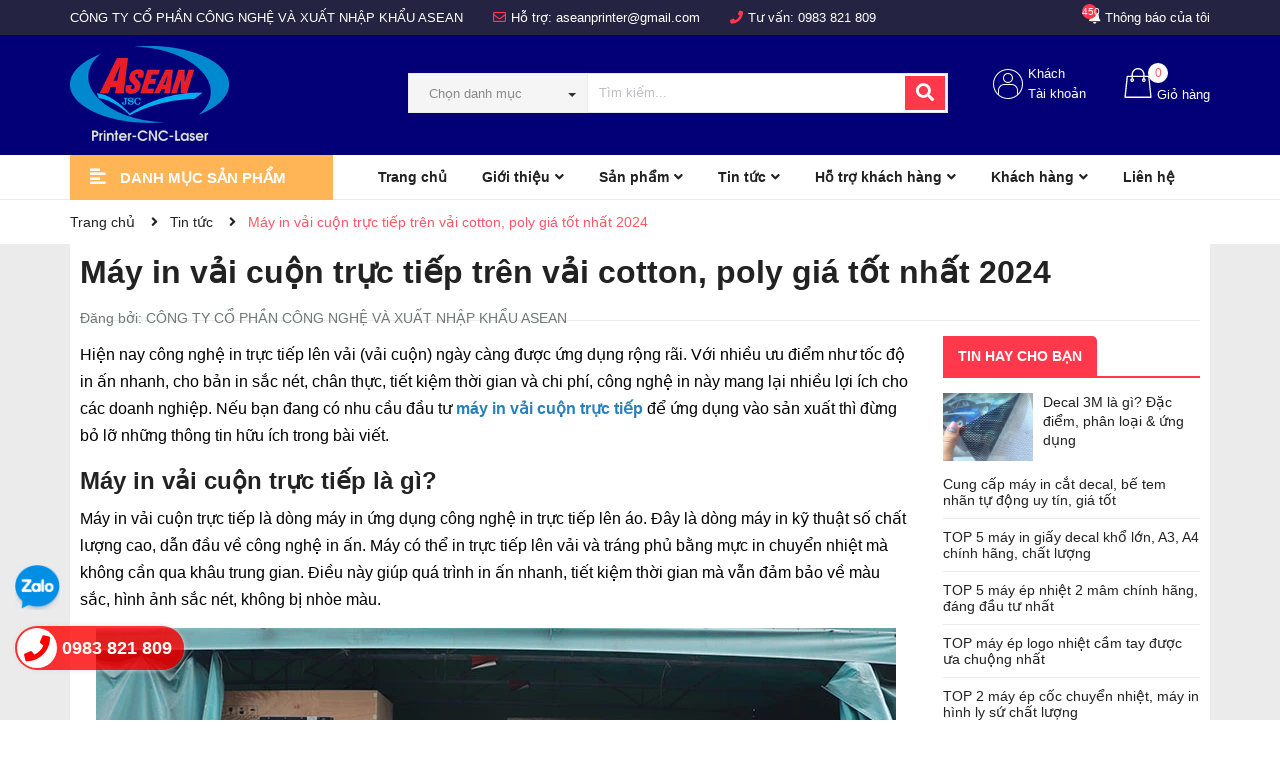

--- FILE ---
content_type: text/html; charset=utf-8
request_url: https://www.google.com/recaptcha/api2/anchor?ar=1&k=6Ldtu4IUAAAAAMQzG1gCw3wFlx_GytlZyLrXcsuK&co=aHR0cHM6Ly9hc2VhbmpzYy5jb20udm46NDQz&hl=en&v=PoyoqOPhxBO7pBk68S4YbpHZ&size=invisible&anchor-ms=20000&execute-ms=30000&cb=33g8pujl3p5u
body_size: 48649
content:
<!DOCTYPE HTML><html dir="ltr" lang="en"><head><meta http-equiv="Content-Type" content="text/html; charset=UTF-8">
<meta http-equiv="X-UA-Compatible" content="IE=edge">
<title>reCAPTCHA</title>
<style type="text/css">
/* cyrillic-ext */
@font-face {
  font-family: 'Roboto';
  font-style: normal;
  font-weight: 400;
  font-stretch: 100%;
  src: url(//fonts.gstatic.com/s/roboto/v48/KFO7CnqEu92Fr1ME7kSn66aGLdTylUAMa3GUBHMdazTgWw.woff2) format('woff2');
  unicode-range: U+0460-052F, U+1C80-1C8A, U+20B4, U+2DE0-2DFF, U+A640-A69F, U+FE2E-FE2F;
}
/* cyrillic */
@font-face {
  font-family: 'Roboto';
  font-style: normal;
  font-weight: 400;
  font-stretch: 100%;
  src: url(//fonts.gstatic.com/s/roboto/v48/KFO7CnqEu92Fr1ME7kSn66aGLdTylUAMa3iUBHMdazTgWw.woff2) format('woff2');
  unicode-range: U+0301, U+0400-045F, U+0490-0491, U+04B0-04B1, U+2116;
}
/* greek-ext */
@font-face {
  font-family: 'Roboto';
  font-style: normal;
  font-weight: 400;
  font-stretch: 100%;
  src: url(//fonts.gstatic.com/s/roboto/v48/KFO7CnqEu92Fr1ME7kSn66aGLdTylUAMa3CUBHMdazTgWw.woff2) format('woff2');
  unicode-range: U+1F00-1FFF;
}
/* greek */
@font-face {
  font-family: 'Roboto';
  font-style: normal;
  font-weight: 400;
  font-stretch: 100%;
  src: url(//fonts.gstatic.com/s/roboto/v48/KFO7CnqEu92Fr1ME7kSn66aGLdTylUAMa3-UBHMdazTgWw.woff2) format('woff2');
  unicode-range: U+0370-0377, U+037A-037F, U+0384-038A, U+038C, U+038E-03A1, U+03A3-03FF;
}
/* math */
@font-face {
  font-family: 'Roboto';
  font-style: normal;
  font-weight: 400;
  font-stretch: 100%;
  src: url(//fonts.gstatic.com/s/roboto/v48/KFO7CnqEu92Fr1ME7kSn66aGLdTylUAMawCUBHMdazTgWw.woff2) format('woff2');
  unicode-range: U+0302-0303, U+0305, U+0307-0308, U+0310, U+0312, U+0315, U+031A, U+0326-0327, U+032C, U+032F-0330, U+0332-0333, U+0338, U+033A, U+0346, U+034D, U+0391-03A1, U+03A3-03A9, U+03B1-03C9, U+03D1, U+03D5-03D6, U+03F0-03F1, U+03F4-03F5, U+2016-2017, U+2034-2038, U+203C, U+2040, U+2043, U+2047, U+2050, U+2057, U+205F, U+2070-2071, U+2074-208E, U+2090-209C, U+20D0-20DC, U+20E1, U+20E5-20EF, U+2100-2112, U+2114-2115, U+2117-2121, U+2123-214F, U+2190, U+2192, U+2194-21AE, U+21B0-21E5, U+21F1-21F2, U+21F4-2211, U+2213-2214, U+2216-22FF, U+2308-230B, U+2310, U+2319, U+231C-2321, U+2336-237A, U+237C, U+2395, U+239B-23B7, U+23D0, U+23DC-23E1, U+2474-2475, U+25AF, U+25B3, U+25B7, U+25BD, U+25C1, U+25CA, U+25CC, U+25FB, U+266D-266F, U+27C0-27FF, U+2900-2AFF, U+2B0E-2B11, U+2B30-2B4C, U+2BFE, U+3030, U+FF5B, U+FF5D, U+1D400-1D7FF, U+1EE00-1EEFF;
}
/* symbols */
@font-face {
  font-family: 'Roboto';
  font-style: normal;
  font-weight: 400;
  font-stretch: 100%;
  src: url(//fonts.gstatic.com/s/roboto/v48/KFO7CnqEu92Fr1ME7kSn66aGLdTylUAMaxKUBHMdazTgWw.woff2) format('woff2');
  unicode-range: U+0001-000C, U+000E-001F, U+007F-009F, U+20DD-20E0, U+20E2-20E4, U+2150-218F, U+2190, U+2192, U+2194-2199, U+21AF, U+21E6-21F0, U+21F3, U+2218-2219, U+2299, U+22C4-22C6, U+2300-243F, U+2440-244A, U+2460-24FF, U+25A0-27BF, U+2800-28FF, U+2921-2922, U+2981, U+29BF, U+29EB, U+2B00-2BFF, U+4DC0-4DFF, U+FFF9-FFFB, U+10140-1018E, U+10190-1019C, U+101A0, U+101D0-101FD, U+102E0-102FB, U+10E60-10E7E, U+1D2C0-1D2D3, U+1D2E0-1D37F, U+1F000-1F0FF, U+1F100-1F1AD, U+1F1E6-1F1FF, U+1F30D-1F30F, U+1F315, U+1F31C, U+1F31E, U+1F320-1F32C, U+1F336, U+1F378, U+1F37D, U+1F382, U+1F393-1F39F, U+1F3A7-1F3A8, U+1F3AC-1F3AF, U+1F3C2, U+1F3C4-1F3C6, U+1F3CA-1F3CE, U+1F3D4-1F3E0, U+1F3ED, U+1F3F1-1F3F3, U+1F3F5-1F3F7, U+1F408, U+1F415, U+1F41F, U+1F426, U+1F43F, U+1F441-1F442, U+1F444, U+1F446-1F449, U+1F44C-1F44E, U+1F453, U+1F46A, U+1F47D, U+1F4A3, U+1F4B0, U+1F4B3, U+1F4B9, U+1F4BB, U+1F4BF, U+1F4C8-1F4CB, U+1F4D6, U+1F4DA, U+1F4DF, U+1F4E3-1F4E6, U+1F4EA-1F4ED, U+1F4F7, U+1F4F9-1F4FB, U+1F4FD-1F4FE, U+1F503, U+1F507-1F50B, U+1F50D, U+1F512-1F513, U+1F53E-1F54A, U+1F54F-1F5FA, U+1F610, U+1F650-1F67F, U+1F687, U+1F68D, U+1F691, U+1F694, U+1F698, U+1F6AD, U+1F6B2, U+1F6B9-1F6BA, U+1F6BC, U+1F6C6-1F6CF, U+1F6D3-1F6D7, U+1F6E0-1F6EA, U+1F6F0-1F6F3, U+1F6F7-1F6FC, U+1F700-1F7FF, U+1F800-1F80B, U+1F810-1F847, U+1F850-1F859, U+1F860-1F887, U+1F890-1F8AD, U+1F8B0-1F8BB, U+1F8C0-1F8C1, U+1F900-1F90B, U+1F93B, U+1F946, U+1F984, U+1F996, U+1F9E9, U+1FA00-1FA6F, U+1FA70-1FA7C, U+1FA80-1FA89, U+1FA8F-1FAC6, U+1FACE-1FADC, U+1FADF-1FAE9, U+1FAF0-1FAF8, U+1FB00-1FBFF;
}
/* vietnamese */
@font-face {
  font-family: 'Roboto';
  font-style: normal;
  font-weight: 400;
  font-stretch: 100%;
  src: url(//fonts.gstatic.com/s/roboto/v48/KFO7CnqEu92Fr1ME7kSn66aGLdTylUAMa3OUBHMdazTgWw.woff2) format('woff2');
  unicode-range: U+0102-0103, U+0110-0111, U+0128-0129, U+0168-0169, U+01A0-01A1, U+01AF-01B0, U+0300-0301, U+0303-0304, U+0308-0309, U+0323, U+0329, U+1EA0-1EF9, U+20AB;
}
/* latin-ext */
@font-face {
  font-family: 'Roboto';
  font-style: normal;
  font-weight: 400;
  font-stretch: 100%;
  src: url(//fonts.gstatic.com/s/roboto/v48/KFO7CnqEu92Fr1ME7kSn66aGLdTylUAMa3KUBHMdazTgWw.woff2) format('woff2');
  unicode-range: U+0100-02BA, U+02BD-02C5, U+02C7-02CC, U+02CE-02D7, U+02DD-02FF, U+0304, U+0308, U+0329, U+1D00-1DBF, U+1E00-1E9F, U+1EF2-1EFF, U+2020, U+20A0-20AB, U+20AD-20C0, U+2113, U+2C60-2C7F, U+A720-A7FF;
}
/* latin */
@font-face {
  font-family: 'Roboto';
  font-style: normal;
  font-weight: 400;
  font-stretch: 100%;
  src: url(//fonts.gstatic.com/s/roboto/v48/KFO7CnqEu92Fr1ME7kSn66aGLdTylUAMa3yUBHMdazQ.woff2) format('woff2');
  unicode-range: U+0000-00FF, U+0131, U+0152-0153, U+02BB-02BC, U+02C6, U+02DA, U+02DC, U+0304, U+0308, U+0329, U+2000-206F, U+20AC, U+2122, U+2191, U+2193, U+2212, U+2215, U+FEFF, U+FFFD;
}
/* cyrillic-ext */
@font-face {
  font-family: 'Roboto';
  font-style: normal;
  font-weight: 500;
  font-stretch: 100%;
  src: url(//fonts.gstatic.com/s/roboto/v48/KFO7CnqEu92Fr1ME7kSn66aGLdTylUAMa3GUBHMdazTgWw.woff2) format('woff2');
  unicode-range: U+0460-052F, U+1C80-1C8A, U+20B4, U+2DE0-2DFF, U+A640-A69F, U+FE2E-FE2F;
}
/* cyrillic */
@font-face {
  font-family: 'Roboto';
  font-style: normal;
  font-weight: 500;
  font-stretch: 100%;
  src: url(//fonts.gstatic.com/s/roboto/v48/KFO7CnqEu92Fr1ME7kSn66aGLdTylUAMa3iUBHMdazTgWw.woff2) format('woff2');
  unicode-range: U+0301, U+0400-045F, U+0490-0491, U+04B0-04B1, U+2116;
}
/* greek-ext */
@font-face {
  font-family: 'Roboto';
  font-style: normal;
  font-weight: 500;
  font-stretch: 100%;
  src: url(//fonts.gstatic.com/s/roboto/v48/KFO7CnqEu92Fr1ME7kSn66aGLdTylUAMa3CUBHMdazTgWw.woff2) format('woff2');
  unicode-range: U+1F00-1FFF;
}
/* greek */
@font-face {
  font-family: 'Roboto';
  font-style: normal;
  font-weight: 500;
  font-stretch: 100%;
  src: url(//fonts.gstatic.com/s/roboto/v48/KFO7CnqEu92Fr1ME7kSn66aGLdTylUAMa3-UBHMdazTgWw.woff2) format('woff2');
  unicode-range: U+0370-0377, U+037A-037F, U+0384-038A, U+038C, U+038E-03A1, U+03A3-03FF;
}
/* math */
@font-face {
  font-family: 'Roboto';
  font-style: normal;
  font-weight: 500;
  font-stretch: 100%;
  src: url(//fonts.gstatic.com/s/roboto/v48/KFO7CnqEu92Fr1ME7kSn66aGLdTylUAMawCUBHMdazTgWw.woff2) format('woff2');
  unicode-range: U+0302-0303, U+0305, U+0307-0308, U+0310, U+0312, U+0315, U+031A, U+0326-0327, U+032C, U+032F-0330, U+0332-0333, U+0338, U+033A, U+0346, U+034D, U+0391-03A1, U+03A3-03A9, U+03B1-03C9, U+03D1, U+03D5-03D6, U+03F0-03F1, U+03F4-03F5, U+2016-2017, U+2034-2038, U+203C, U+2040, U+2043, U+2047, U+2050, U+2057, U+205F, U+2070-2071, U+2074-208E, U+2090-209C, U+20D0-20DC, U+20E1, U+20E5-20EF, U+2100-2112, U+2114-2115, U+2117-2121, U+2123-214F, U+2190, U+2192, U+2194-21AE, U+21B0-21E5, U+21F1-21F2, U+21F4-2211, U+2213-2214, U+2216-22FF, U+2308-230B, U+2310, U+2319, U+231C-2321, U+2336-237A, U+237C, U+2395, U+239B-23B7, U+23D0, U+23DC-23E1, U+2474-2475, U+25AF, U+25B3, U+25B7, U+25BD, U+25C1, U+25CA, U+25CC, U+25FB, U+266D-266F, U+27C0-27FF, U+2900-2AFF, U+2B0E-2B11, U+2B30-2B4C, U+2BFE, U+3030, U+FF5B, U+FF5D, U+1D400-1D7FF, U+1EE00-1EEFF;
}
/* symbols */
@font-face {
  font-family: 'Roboto';
  font-style: normal;
  font-weight: 500;
  font-stretch: 100%;
  src: url(//fonts.gstatic.com/s/roboto/v48/KFO7CnqEu92Fr1ME7kSn66aGLdTylUAMaxKUBHMdazTgWw.woff2) format('woff2');
  unicode-range: U+0001-000C, U+000E-001F, U+007F-009F, U+20DD-20E0, U+20E2-20E4, U+2150-218F, U+2190, U+2192, U+2194-2199, U+21AF, U+21E6-21F0, U+21F3, U+2218-2219, U+2299, U+22C4-22C6, U+2300-243F, U+2440-244A, U+2460-24FF, U+25A0-27BF, U+2800-28FF, U+2921-2922, U+2981, U+29BF, U+29EB, U+2B00-2BFF, U+4DC0-4DFF, U+FFF9-FFFB, U+10140-1018E, U+10190-1019C, U+101A0, U+101D0-101FD, U+102E0-102FB, U+10E60-10E7E, U+1D2C0-1D2D3, U+1D2E0-1D37F, U+1F000-1F0FF, U+1F100-1F1AD, U+1F1E6-1F1FF, U+1F30D-1F30F, U+1F315, U+1F31C, U+1F31E, U+1F320-1F32C, U+1F336, U+1F378, U+1F37D, U+1F382, U+1F393-1F39F, U+1F3A7-1F3A8, U+1F3AC-1F3AF, U+1F3C2, U+1F3C4-1F3C6, U+1F3CA-1F3CE, U+1F3D4-1F3E0, U+1F3ED, U+1F3F1-1F3F3, U+1F3F5-1F3F7, U+1F408, U+1F415, U+1F41F, U+1F426, U+1F43F, U+1F441-1F442, U+1F444, U+1F446-1F449, U+1F44C-1F44E, U+1F453, U+1F46A, U+1F47D, U+1F4A3, U+1F4B0, U+1F4B3, U+1F4B9, U+1F4BB, U+1F4BF, U+1F4C8-1F4CB, U+1F4D6, U+1F4DA, U+1F4DF, U+1F4E3-1F4E6, U+1F4EA-1F4ED, U+1F4F7, U+1F4F9-1F4FB, U+1F4FD-1F4FE, U+1F503, U+1F507-1F50B, U+1F50D, U+1F512-1F513, U+1F53E-1F54A, U+1F54F-1F5FA, U+1F610, U+1F650-1F67F, U+1F687, U+1F68D, U+1F691, U+1F694, U+1F698, U+1F6AD, U+1F6B2, U+1F6B9-1F6BA, U+1F6BC, U+1F6C6-1F6CF, U+1F6D3-1F6D7, U+1F6E0-1F6EA, U+1F6F0-1F6F3, U+1F6F7-1F6FC, U+1F700-1F7FF, U+1F800-1F80B, U+1F810-1F847, U+1F850-1F859, U+1F860-1F887, U+1F890-1F8AD, U+1F8B0-1F8BB, U+1F8C0-1F8C1, U+1F900-1F90B, U+1F93B, U+1F946, U+1F984, U+1F996, U+1F9E9, U+1FA00-1FA6F, U+1FA70-1FA7C, U+1FA80-1FA89, U+1FA8F-1FAC6, U+1FACE-1FADC, U+1FADF-1FAE9, U+1FAF0-1FAF8, U+1FB00-1FBFF;
}
/* vietnamese */
@font-face {
  font-family: 'Roboto';
  font-style: normal;
  font-weight: 500;
  font-stretch: 100%;
  src: url(//fonts.gstatic.com/s/roboto/v48/KFO7CnqEu92Fr1ME7kSn66aGLdTylUAMa3OUBHMdazTgWw.woff2) format('woff2');
  unicode-range: U+0102-0103, U+0110-0111, U+0128-0129, U+0168-0169, U+01A0-01A1, U+01AF-01B0, U+0300-0301, U+0303-0304, U+0308-0309, U+0323, U+0329, U+1EA0-1EF9, U+20AB;
}
/* latin-ext */
@font-face {
  font-family: 'Roboto';
  font-style: normal;
  font-weight: 500;
  font-stretch: 100%;
  src: url(//fonts.gstatic.com/s/roboto/v48/KFO7CnqEu92Fr1ME7kSn66aGLdTylUAMa3KUBHMdazTgWw.woff2) format('woff2');
  unicode-range: U+0100-02BA, U+02BD-02C5, U+02C7-02CC, U+02CE-02D7, U+02DD-02FF, U+0304, U+0308, U+0329, U+1D00-1DBF, U+1E00-1E9F, U+1EF2-1EFF, U+2020, U+20A0-20AB, U+20AD-20C0, U+2113, U+2C60-2C7F, U+A720-A7FF;
}
/* latin */
@font-face {
  font-family: 'Roboto';
  font-style: normal;
  font-weight: 500;
  font-stretch: 100%;
  src: url(//fonts.gstatic.com/s/roboto/v48/KFO7CnqEu92Fr1ME7kSn66aGLdTylUAMa3yUBHMdazQ.woff2) format('woff2');
  unicode-range: U+0000-00FF, U+0131, U+0152-0153, U+02BB-02BC, U+02C6, U+02DA, U+02DC, U+0304, U+0308, U+0329, U+2000-206F, U+20AC, U+2122, U+2191, U+2193, U+2212, U+2215, U+FEFF, U+FFFD;
}
/* cyrillic-ext */
@font-face {
  font-family: 'Roboto';
  font-style: normal;
  font-weight: 900;
  font-stretch: 100%;
  src: url(//fonts.gstatic.com/s/roboto/v48/KFO7CnqEu92Fr1ME7kSn66aGLdTylUAMa3GUBHMdazTgWw.woff2) format('woff2');
  unicode-range: U+0460-052F, U+1C80-1C8A, U+20B4, U+2DE0-2DFF, U+A640-A69F, U+FE2E-FE2F;
}
/* cyrillic */
@font-face {
  font-family: 'Roboto';
  font-style: normal;
  font-weight: 900;
  font-stretch: 100%;
  src: url(//fonts.gstatic.com/s/roboto/v48/KFO7CnqEu92Fr1ME7kSn66aGLdTylUAMa3iUBHMdazTgWw.woff2) format('woff2');
  unicode-range: U+0301, U+0400-045F, U+0490-0491, U+04B0-04B1, U+2116;
}
/* greek-ext */
@font-face {
  font-family: 'Roboto';
  font-style: normal;
  font-weight: 900;
  font-stretch: 100%;
  src: url(//fonts.gstatic.com/s/roboto/v48/KFO7CnqEu92Fr1ME7kSn66aGLdTylUAMa3CUBHMdazTgWw.woff2) format('woff2');
  unicode-range: U+1F00-1FFF;
}
/* greek */
@font-face {
  font-family: 'Roboto';
  font-style: normal;
  font-weight: 900;
  font-stretch: 100%;
  src: url(//fonts.gstatic.com/s/roboto/v48/KFO7CnqEu92Fr1ME7kSn66aGLdTylUAMa3-UBHMdazTgWw.woff2) format('woff2');
  unicode-range: U+0370-0377, U+037A-037F, U+0384-038A, U+038C, U+038E-03A1, U+03A3-03FF;
}
/* math */
@font-face {
  font-family: 'Roboto';
  font-style: normal;
  font-weight: 900;
  font-stretch: 100%;
  src: url(//fonts.gstatic.com/s/roboto/v48/KFO7CnqEu92Fr1ME7kSn66aGLdTylUAMawCUBHMdazTgWw.woff2) format('woff2');
  unicode-range: U+0302-0303, U+0305, U+0307-0308, U+0310, U+0312, U+0315, U+031A, U+0326-0327, U+032C, U+032F-0330, U+0332-0333, U+0338, U+033A, U+0346, U+034D, U+0391-03A1, U+03A3-03A9, U+03B1-03C9, U+03D1, U+03D5-03D6, U+03F0-03F1, U+03F4-03F5, U+2016-2017, U+2034-2038, U+203C, U+2040, U+2043, U+2047, U+2050, U+2057, U+205F, U+2070-2071, U+2074-208E, U+2090-209C, U+20D0-20DC, U+20E1, U+20E5-20EF, U+2100-2112, U+2114-2115, U+2117-2121, U+2123-214F, U+2190, U+2192, U+2194-21AE, U+21B0-21E5, U+21F1-21F2, U+21F4-2211, U+2213-2214, U+2216-22FF, U+2308-230B, U+2310, U+2319, U+231C-2321, U+2336-237A, U+237C, U+2395, U+239B-23B7, U+23D0, U+23DC-23E1, U+2474-2475, U+25AF, U+25B3, U+25B7, U+25BD, U+25C1, U+25CA, U+25CC, U+25FB, U+266D-266F, U+27C0-27FF, U+2900-2AFF, U+2B0E-2B11, U+2B30-2B4C, U+2BFE, U+3030, U+FF5B, U+FF5D, U+1D400-1D7FF, U+1EE00-1EEFF;
}
/* symbols */
@font-face {
  font-family: 'Roboto';
  font-style: normal;
  font-weight: 900;
  font-stretch: 100%;
  src: url(//fonts.gstatic.com/s/roboto/v48/KFO7CnqEu92Fr1ME7kSn66aGLdTylUAMaxKUBHMdazTgWw.woff2) format('woff2');
  unicode-range: U+0001-000C, U+000E-001F, U+007F-009F, U+20DD-20E0, U+20E2-20E4, U+2150-218F, U+2190, U+2192, U+2194-2199, U+21AF, U+21E6-21F0, U+21F3, U+2218-2219, U+2299, U+22C4-22C6, U+2300-243F, U+2440-244A, U+2460-24FF, U+25A0-27BF, U+2800-28FF, U+2921-2922, U+2981, U+29BF, U+29EB, U+2B00-2BFF, U+4DC0-4DFF, U+FFF9-FFFB, U+10140-1018E, U+10190-1019C, U+101A0, U+101D0-101FD, U+102E0-102FB, U+10E60-10E7E, U+1D2C0-1D2D3, U+1D2E0-1D37F, U+1F000-1F0FF, U+1F100-1F1AD, U+1F1E6-1F1FF, U+1F30D-1F30F, U+1F315, U+1F31C, U+1F31E, U+1F320-1F32C, U+1F336, U+1F378, U+1F37D, U+1F382, U+1F393-1F39F, U+1F3A7-1F3A8, U+1F3AC-1F3AF, U+1F3C2, U+1F3C4-1F3C6, U+1F3CA-1F3CE, U+1F3D4-1F3E0, U+1F3ED, U+1F3F1-1F3F3, U+1F3F5-1F3F7, U+1F408, U+1F415, U+1F41F, U+1F426, U+1F43F, U+1F441-1F442, U+1F444, U+1F446-1F449, U+1F44C-1F44E, U+1F453, U+1F46A, U+1F47D, U+1F4A3, U+1F4B0, U+1F4B3, U+1F4B9, U+1F4BB, U+1F4BF, U+1F4C8-1F4CB, U+1F4D6, U+1F4DA, U+1F4DF, U+1F4E3-1F4E6, U+1F4EA-1F4ED, U+1F4F7, U+1F4F9-1F4FB, U+1F4FD-1F4FE, U+1F503, U+1F507-1F50B, U+1F50D, U+1F512-1F513, U+1F53E-1F54A, U+1F54F-1F5FA, U+1F610, U+1F650-1F67F, U+1F687, U+1F68D, U+1F691, U+1F694, U+1F698, U+1F6AD, U+1F6B2, U+1F6B9-1F6BA, U+1F6BC, U+1F6C6-1F6CF, U+1F6D3-1F6D7, U+1F6E0-1F6EA, U+1F6F0-1F6F3, U+1F6F7-1F6FC, U+1F700-1F7FF, U+1F800-1F80B, U+1F810-1F847, U+1F850-1F859, U+1F860-1F887, U+1F890-1F8AD, U+1F8B0-1F8BB, U+1F8C0-1F8C1, U+1F900-1F90B, U+1F93B, U+1F946, U+1F984, U+1F996, U+1F9E9, U+1FA00-1FA6F, U+1FA70-1FA7C, U+1FA80-1FA89, U+1FA8F-1FAC6, U+1FACE-1FADC, U+1FADF-1FAE9, U+1FAF0-1FAF8, U+1FB00-1FBFF;
}
/* vietnamese */
@font-face {
  font-family: 'Roboto';
  font-style: normal;
  font-weight: 900;
  font-stretch: 100%;
  src: url(//fonts.gstatic.com/s/roboto/v48/KFO7CnqEu92Fr1ME7kSn66aGLdTylUAMa3OUBHMdazTgWw.woff2) format('woff2');
  unicode-range: U+0102-0103, U+0110-0111, U+0128-0129, U+0168-0169, U+01A0-01A1, U+01AF-01B0, U+0300-0301, U+0303-0304, U+0308-0309, U+0323, U+0329, U+1EA0-1EF9, U+20AB;
}
/* latin-ext */
@font-face {
  font-family: 'Roboto';
  font-style: normal;
  font-weight: 900;
  font-stretch: 100%;
  src: url(//fonts.gstatic.com/s/roboto/v48/KFO7CnqEu92Fr1ME7kSn66aGLdTylUAMa3KUBHMdazTgWw.woff2) format('woff2');
  unicode-range: U+0100-02BA, U+02BD-02C5, U+02C7-02CC, U+02CE-02D7, U+02DD-02FF, U+0304, U+0308, U+0329, U+1D00-1DBF, U+1E00-1E9F, U+1EF2-1EFF, U+2020, U+20A0-20AB, U+20AD-20C0, U+2113, U+2C60-2C7F, U+A720-A7FF;
}
/* latin */
@font-face {
  font-family: 'Roboto';
  font-style: normal;
  font-weight: 900;
  font-stretch: 100%;
  src: url(//fonts.gstatic.com/s/roboto/v48/KFO7CnqEu92Fr1ME7kSn66aGLdTylUAMa3yUBHMdazQ.woff2) format('woff2');
  unicode-range: U+0000-00FF, U+0131, U+0152-0153, U+02BB-02BC, U+02C6, U+02DA, U+02DC, U+0304, U+0308, U+0329, U+2000-206F, U+20AC, U+2122, U+2191, U+2193, U+2212, U+2215, U+FEFF, U+FFFD;
}

</style>
<link rel="stylesheet" type="text/css" href="https://www.gstatic.com/recaptcha/releases/PoyoqOPhxBO7pBk68S4YbpHZ/styles__ltr.css">
<script nonce="umxCMd6x0jIE0837yc8xTg" type="text/javascript">window['__recaptcha_api'] = 'https://www.google.com/recaptcha/api2/';</script>
<script type="text/javascript" src="https://www.gstatic.com/recaptcha/releases/PoyoqOPhxBO7pBk68S4YbpHZ/recaptcha__en.js" nonce="umxCMd6x0jIE0837yc8xTg">
      
    </script></head>
<body><div id="rc-anchor-alert" class="rc-anchor-alert"></div>
<input type="hidden" id="recaptcha-token" value="[base64]">
<script type="text/javascript" nonce="umxCMd6x0jIE0837yc8xTg">
      recaptcha.anchor.Main.init("[\x22ainput\x22,[\x22bgdata\x22,\x22\x22,\[base64]/[base64]/MjU1Ong/[base64]/[base64]/[base64]/[base64]/[base64]/[base64]/[base64]/[base64]/[base64]/[base64]/[base64]/[base64]/[base64]/[base64]/[base64]\\u003d\x22,\[base64]\\u003d\x22,\x22GcOhw7zDhMOMYgLDrcO9woDCkcOcasKUwpDDqMOxw61pwpw1DQsUw7RsVlUIXD/[base64]/D8OBXnMww4EDNcO0w5zCnWs8SMKAbsOZNsKUw5cewpg2wrLDrMOtw5bClxERSkzCm8Kpw4sgw7swFi3DkgPDocOzChjDq8KkwqvCvsK2w5bDhQ4DVUMDw4V8wqLDiMKtwoEhCMOOwrPDgB97wqbCv0XDuBvDg8K7w5knwpw5bWFcwrZnFcK7woIiWEHCsBnChFBmw4F/wpl7GnbDuQDDrMKYwo54I8OWwovCpMOpQiYdw4lfbgMyw6cEJMKCw4RSwp5qwpcDSsKIJsKuwqBvWhRXBFfChiJgHXnDqMKQKsK5IcOHMcKMG2AYw5IDeBvDkmzCgcOrworDlsOMwopjIlvDk8O+NljDryJYNWB8JsKJE8KEYMK/w5nClSbDlsOhw7fDok47Bzpaw4HDi8KMJsOKTMKjw5QKwrzCkcKFXsKRwqEpwrPDggoSLSRjw4vDjng1H8OXw5gSwpDDuMOEdD1TCsKwNw/CslrDvMOiIsKZND/CncOPwrDDgDPCrsKxWQk6w7tReQfClXIlwqZwB8KkwpZsAsOrQzHCrE5Ywqkew7rDm2xLwoBOKMOPREnCtinCo25aGWZMwrdVwqTCiUFJwoRdw6tEWzXCpMOYJsOTwp/Ct04yawpWDxfDq8OQw6jDh8KQw6pKbMODb3F9wq3DjBFww4rDv8K7GR/DkMKqwoIWGkPCpTtFw6gmwqXCmEo+dsONfkxWw6QcBMKhwoUYwo1mYcOAf8O7w4RnAzPDjkPCucK4KcKYGMKtCMKFw5vChMKSwoAww6HDo14Hw5DDpgvCuVd3w7EfIMKVHi/[base64]/CohgFw5/CrcKBAFvDlsK+w5XDtMOjw5nClMKdwrBBwqZ3w7jDoF9xwonCnHk1w4TDu8KYwrdtw6PChzYywrTCk0rCssKmwognw6wAdcObDR1QwpzClVfDuWjDv2fDlHjCnsKrMnNJwq8rw63CvkXCssOww79VwrlDG8OLw4jDv8KZwq/CjhIJwrzDgMO/[base64]/w6nCj8O0wrsibMKRwq1jewN0woExwo4oJ8KDwonDl2/Dn8Khw7jCgMOeMhsMwrRHwonChMKbwpUFP8KGMXXDg8OAwpTChMOvwpfCiwjDvR3CisO1wpbCtsO2woQGwohfDcOTwr0fwqYPXMOVwplNR8K+wpoaYsKawo49w4Rmw4/Dj1nDninDpjfCisOvL8K5w5BYwqvDuMKgCcOBJyEJD8K8TBFxQ8OVOMKUFsOtPcODwrjDhE/DmsKEw7jDnynDqgt9bxvCqiYIwrNIw68hwo/[base64]/AkzCgsOPFsKwCEppPHHCkAheDS0/wr05ZlHDuysQJj/CqSF9wrNbwqxFEcOnSsO/wovDo8OXR8KSw4A7GApDYcOVwpfDvsOuw6Jhw4gkw7XCqsKqGMOiwqABFsKtwog5wq7ChsKDwo8fMsKeGMKgScK5w70Fw79Rw71dw4LCpQA5w4nDuMKvw59VFcKSBmXCg8KOUi/[base64]/CmcO8wqp4w5jCqsK5Fg4FTQING8O6w6vCtDh2w7tSBkjDkcKsYsODP8ORZytRwpzDvwNWwpTCpRPCtsK1w7sNO8K8woc9RsOgd8KSw4ARw5jDj8KKXw/Cm8KAw7bDnMO9wrXCv8Obcj0GwqEfdHDDrMKYwqbCvsKpw6rCq8O2wq/CtQjDnAJpwpPDuMK+MzBdfgDDsiM1wrLCh8KVwqPDlijCv8Oxw6A0w4jDmMKxwoNhQMOowr7Cij3DljnDqFsgcBbColQ8cXQ5wr9vLcOPWSQiRzbDmMONw697w70ew7jDgALDhEzDqcKlw77CncKkwpVtJMOyWsOLB2dVOcKmw6/[base64]/DksKbw43Dr2vDoMKHQcKkAsKPKcKsw5bCmcKJw7LCohPChCE8C0JgTlfDq8OJWMO2M8KDP8KnwrQ9Lmpwf0HCvivCp355wpvDtl5iR8KPwrHClcKBwpJzwoV2woXDrcKdwovCmsOOKsKqw5DDlcO0wpELbi7Ck8Kow6/CksO9JHrDscOCwprDmMKIGgDDvzwlwqhOYcO8woXDm2Zrw6U7UsO+fyc8HVM7wrnCgVxwFcOzasOABDEOTXxYNMOdw4vCncKYa8KEBStzHVXCsT4wVB/Cr8K1wqPCjGrDlS7DmMO6wrnDsibDo1jCjsOqDcOwHMKAwp7DucO8JsONVMOSw5zDgCXDhVzDgmkUw7DDjsO2CRQGwp/ClQAuw5Fnw4oxwr5qPyxtwosZwp5aaQISKHDDiGzDo8OudzxNwotYQk3Cnko8VsKHIMOow5LCgAvCpcKWwqTCmsKgdMO2GBPCpAVZw7XDjHfDscO0w5E3wrjCpsK1Gl/CrBI4wp/[base64]/DrjzDtm4LAsOKPwjDhMOkw4XClHM0w5DDoxphYMOULn9+e3rDvcOxwqNGf2/DmcOUwprCs8Kdw5QzwpDDncOnw4LDvn3DjMK/wq3DojzDncOow6TDn8O9QVzDhcKaSsKZw5UobsKILsO9CMK2IU4mwokdcMKsCEDDqTXCnEPCkMK1fBPCpAbCsMOOwqbDr37Cq8O4wpkQE3AHwqRVwpQawoLCscOASMKlAsOCIRnCp8KvEcOAcy4RwpDDrsK8w7/Dq8Kow5vDnMKLwp1Uwp7CjcOhS8O1EsOawotMwqERwqI7JkfDk8OmRMOkw5w4w7NMwqxkdQZMw4xkw6pXD8OfJnRBwrrDm8OSw7bDs8KRdR/DrAXDjCDCmXfCpcKKfMOwbAjDvcOoLsKtw5V2Pg7DgmzDpjbCjSYEwrLClBlGwrfCpcKuwpxew6BRCEDCqsK6wqQ4FlQRLMK+wpfDicKoHsOnJMKVwqU4CsOxw4zDk8KrDT9Kw4jCrDtgfQ9ew6fDhcKWT8OtX0rCkntaw5t/ZWbCjcOHw7l/VT5/CsOIw4RXRcOWJMK8w4Y1w5J5fGTCsH53w5/CsMKNFD0RwqcYw7I4aMKSwqDCsXvDisKdcsO0wqvDtTx0LkTDlMOKwrPDunTDszcQw69nA3HCjsO5wpgRe8OQCcKpI3hMw5XDq1kTw6UBY3fDncKeKENiwo56w6fCksOyw442wpDCosODRsK7wpsbYR5CEDpMd8O5FsOBwr81wrYqw7dqZsORbyhqVwsAwp/CqWvDssOIVRYWCzoww4HCuh5xa2AUcF/DllbCkzIvenkhwqnDnQzCjhhaXUwBTnYAMcKfw7k3dyHCscKOwpd0wqIUfMKbH8KQFAEUDcODwoZAwr1tw5rCr8OxW8ONLlDDssObD8OmwpvCgzRVw5jDmhzCoy7Cr8ONw4TDqcOUwqQJw4QbMCQ/wqEgVgVKw73DmMOuMMKJw7fCpcKVwoUmFcKrVBhNw709AcKJw7www6drUcKewrV3w7YbwobClsOCGTPDt2jCgsKLw7DDj3hcCMKBw5PCtjhIHm7DvzYYw6YHV8OCw68cATzDrcKwDxQ0wpMncsKXwojDmMK3W8K+UMKew5zDv8K/eSxFwrAvUcKRd8O8w7DDlW7Dq8K8w5jCsldMccOfPUTCoB8xwqNpdmgNwrXCvAtYw7HCp8O6w4UwQsK0wrLDgcKhAMOAwpvDmcO8w6zCjSnCrVFLW2jCtsKkDlxPwr7DpsKfwq5Ew6PDjcO/wqrCkm1rdGM2woMQwoPCpTsEw5QjwpZYwqvDvMOkXcObecOdwp7DqcKowpjCgyE/w6rDisOAaVgCMMOaAzTDoD/CtijCn8KXdcKxw5jDmsORU1vClMKaw7c8EcKww4PDjwbCq8KkKCvDsGfCilzDiWXDjsOMw5gBw6nCvhrDiUQHwp4dw59KBcK3Y8Onw452w7towq3CtQ7DkStMwrjCpSvCug/Di2oGw4PDgcKSwrgEZRPDtU3CkcOmw5Bgw47CpMK5w5PCnxnCn8KXwr7DhsONwq9LEEXDtkLDviJbTR3Cph88w60QwpbCjyPCjlTDrcKvwo7CvHwbwpTCosK4wo4/[base64]/[base64]/w65ww4XDs0nCiEV4w7/CqcOYwpJHOcO6DGPDjMKuasOMB3PDtlbCvMOIc2R1WR3DpcO3GEnCmMOawozDpCDChSrDtcKbwolOKwYPCMOcelxFw6o5w4J1csKww75HclLDjMOZw7fDmcKnfcO/[base64]/Ch8KQO2BJanPCulbCjkt9WlB+AVzDrRTDoUrDv8OwcDMocsKqwoLDo1zDth7DvcKQwq/CjcOhwpNUw7RHAHrDmm/CryLCoRfDmQXCnsOiOcK4UcKOw5/DqWwXT37ChMO1wr5pwrh/VBHCijE6KCNLw7pBFytFw5F+w4/[base64]/Jy8lLsOpGMOiw4w+w65TQMOlwrLCj0M7OhLDn8KMwoh9AMOJGS7DrMOOwrDCrcKgwolNwqZ7TllGD1jCjyLCp27DlCnCi8KsYsOlbsO4CVHDuMOMSnrCnkl0Xn/DksKJFMOqwqJQKU8wYMO3QcKPwqc1UsOBw5/[base64]/woAXQcOfUC7CkcK6NMKITMOSwp03EcOVWsKzwp0WbjHCpDvDuSZjw61AAEvDsMKIecKYwpwKUcKaXMKJN13Cv8OJYcKhw4bCqMO/[base64]/DkVl2wqHDjsO1w5YtIMKyw4TCh8Kcw78tf8Kowq3Cg8KcUsOBbcOcwqBMPHkbwpzDoX7CicKxBsO/[base64]/S8Oew7U7Q8KVw6QSPsKdNcKvflZmw6/CtcKpP8KgQRcnbMOWYsOdwr7CtRYuaDIxwpJ8wrjDksOlw6N4UcO0MMOgwrE8w5rCicKPwqpUecKKXMOjBFrCmsKHw4ofw4hRPGlXQ8Ogw70hw5gQw4Q9d8KKw4ogwr9uIcKrJsOnw7hCwqHCpWzCq8K/w4jDtsOhFg1ibsOdSWrCg8KSwowyw6TDkcO1S8KewrrCrcKQwqx8ZcOSw6ocGWDCixkNIcKNw43DssKxw40WXH/DuRjDl8OBRHHDgy1/[base64]/[base64]/[base64]/[base64]/w5zDlDwmwrBtwplewoBdwqHDvGXDoHrCt1RQw6XDvsO6wobDig3Ck8O7w6fDrFLCnQDCuzjDjMOGA1PDgR3Cu8ODwpHCgMK8I8KrRsO/EcOcEcKtw7PCqcOOw4/CthwhIhw5UypqSsKGCsOFw5TDr8OxwpdPwrfCr003J8KgUCJQBcKfUU4Uw4UzwrB9IcK4YcKxJMKGc8OJN8Kgw4kFVlDDs8OIw5cAfMOvwqN7w5PCn13ClcOUw6rCscKlw4jDicONwqYUw5B0QMOwwr9jSAnDq8OjHcKMwq8iw6HCsx/CrMK3w4vDngTClcKOYjllw4LCjQEoAh1xOkwWWigHw5rDv38oAcO/UsKiKDkaZ8Kpw6PDuVZsVE7ClxtmWWdrKW7DumTDuFLCiQjCmcOjH8OGZcKkFMKDH8OdTW9JPUIle8K4Glwbw7bCk8OyZcKEwqJTw4g4w5nCmcOwwo4pw4PDuErDgcO7C8OkwoZlLQINORrCuzcwWRHDmw3CtGcdwqYyw4LCqmU9QsKXTMOsXsK9w6DDln9SLm/CkMOAwqAyw70HwpfCtMKSwoQWSlg3N8KCesKMw6Fhw45GwoxQS8Kqwr1Nw7ROwqIKw6bDocOVBMOFRwFGw7rCs8OIN8OyPRzCi8ORw7jDisKcwqUrRMK1wr/CjAXDsMKcw7/Dm8OOQcO8woTDrcK9RsO3wozDgsO8NsOqwrlvH8KEwrbClMOMVcOXC8KxKBvDr2U8w7tcw4jChcKpN8KNw4nDt3ZlwpjCh8Kzwp5vQCjDgMO2Y8Kywo7CiGTCrRUZwrUxwq4uw4p9YTnCoWMswrrDtsKTYsKyHmrDmcKMwr0xw5bDgwptwolUBBLCt0/ClhRIwqE5w69cw7xaM0zCj8OgwrAkUgFzDkseZEVXQ8OiRihUw7Vpw7PCg8OTwpR5JW1Qw41dPyxbwqnDocOPY2zCp29WLMKhVyl+UMOFw7TDu8K/[base64]/CusOhwr/Do8O/w57CgMObw6spw6/Dm8KhXMOsb8O8G1PDl1TDl8K6TjTCgsOPwozDrsOiFk4eLGEBw7ZDwqVKw41rwrFUD1bCq23Dnh/[base64]/w41HKklDwqstGcO+w7t5wqhZMVHDiMOCw5vCgcOTwpwGaSjDiAgrC8ODGcKrw7cGwpzClsO3DcOPw5fDh3DDhC3CgWXDp1HDgMKWG2HCmRVtNmXCtsOtw6TDl8KmwqfDmsO/wrvDnAVpayILwqXDjAhyZ08YHHkxUsOawo7CkBkQwq3DrW5hwrwCF8K2HsO1w7bCsMObBVrDg8K9IgE4wrXDvMKUfT9Hw5IkSsO0wpLDq8OEwrkuwopaw4/CgMKMBcObOSY+H8O3wpYlwoXCm8KCEcOiwpfDt3bDqMKaaMO9YsOnw5Nhw5bClmpUw67CjcOEw7XDoQLCisOFQ8OpIndHYDgNdzVbw6dObsKTIsOgw6zCnMOhw6rCuHDDiMK7UXLCnl/DpcOywrhpSDI8w78nw5VGw7PDosOfw4jDuMOKIMOmNSYDw64fw6VNwrAvwqzDisOhK0/ChsK3SDrChBDCsVnDhMOHwq/ClsO5fcKUEcOWw6k/HcOaAcKlwpAIIUDCtDrDjMOzw5XDgnkcN8KJw4EZSCclQThzw5XCnn7Cn08fGGHDr1zCocKuw6bDmMOGw4fDr2xlw4HDqAPDrcOqw7DDumJLw5NkKsKSw6LCmkUmwr3DhsKCwp5RwoTDvFDDmH/[base64]/w5wyw7PDqsO7wqcVwqLDpsKcw4NCw4nDv8KBwqbCisK6wqkDLELCisOpBcO/[base64]/H8OvZ8KMK8KewrDCisOxH8K9ccKdw6rCnn7DglPCqmLCusKcwovDtMKzJArCrVs7TcKawrLCiHgGZgd1ODpkP8Knw5Z1dENZDGk7w7oRw5EMwrNwEMKrwr86D8OJw5EEwpzDncOfFlwnBjHCuQ98w7/[base64]/wofDocKKJMOXw6jCoiszOsKLZcKiw4PCiS0KcEDCoQZjXMO2D8Kcw6t8NT7CtcK9DztgAltNG2FnDsK3YnrDsQLCqVszwrvCiyt2w4YBw77CmnvDuBFRMyLDvMKpTk3Di1cnwp7DkGPCisODD8KcMwN/w4nDskjDrF8AwpHCmcO5EMO7IsKUwoDDjMOJWGoeE17CkcK0AinDiMOCJMK6e8KHRg/[base64]/[base64]/wo/[base64]/[base64]/[base64]/[base64]/CrjlBw6RxwpvDiMOBPMKBY8OLA010ZEXCniEFw7bCrGjDrT9+UkEuw717QcK2w4hcRFjChMOefcKebMOCNcKLHkBAfiHDm1HDg8KdecO5ZMKrw7LClSjCv8KxRBImBmfCq8KDR1VRBmhDG8OJw7rCiE/CsTrDhk0xwrUmw6rChALDlzxTR8Odw47DnH3DucKyNTvCsCNOwpLCncOWw5R0w6YvV8O/w5TDiMOTLzxVVgrCuBs7wqoYwrJ7F8K8w43DicOqwqAkwqYeAi4XFhvCrcOxDUPDssK8dcOGSxbCj8KOw7jDiMOUKcKTwrsvZzM/wqbDjsODRnPCgcO4w5HCjcOvwrotMMKNbVclOkRCPMOFeMK5ccOPHBrCqxDCosOEw49EY2PDmsKYwojDoRMCXMOLwpMJw4xyw7Mew6bCsHsRZg3DkUnCsMO7QsO5w5hbworDpMO8wr/DkcOMUm5pRi3DinYnw5fDgwU/Y8OVB8Kqwq/Dv8OewqTCncK9wpY3X8Kww6LDoMKUesKMw6o+WsKFw6DCk8KTWsK/AC/CtEDClcOBwpgdcWVyJMKbw5TCvsKxwop/w4JRw6cawr5RwpU2w6IKAMKeLQUnwoXCusKfwpLCisKCSicfwqvCg8O5w71PcSTCrMONw6IbBcKzKzRCEMOdFAxRwpl7P8OpUSRwXcOewpB4McOtQyrCsXQcw6hzwoPDscOaw5jCmCjCoMKUP8OiwrPCvsKfQwHDt8KWwofCkQDCkHsaw6vDjx0jw6FJRxPCvMKbw5/DoHrCkE3CvsKAwoMFw4tJw6gWwoklwoHDvxQXDMKPQsOvw6zDrCkvwrlMwp8nc8O/[base64]/[base64]/[base64]/wpTDhsKRZMKsfcOkXirCrMK8w7XDgMKjw7pPwpp5FxrClgLDkitfwoPDsU8GNTfDq3NoQBsrw4jDj8Otw5Z5w4vDl8OBBMOGOMK9LsKOM3drwpvDuRXCuA3CvibCgkbDo8KbDcOIGF86DUNiMsOAwoljw6pge8KFw7XDrnAFPydMw5/CuxMRVhrCkQoTwofCrRgkDcKUT8KRwprDhh1Hw5pvwpPCkMO6w5/[base64]/w6RGJ8OCw6DDvEc6wrQSPTpGw7MDcsOaezbCujQDw6JCw7fCslY5Bz1bwrw+IsOoDkJtJsKyYcKTIzB7w4XDq8Kiw4tHLHDDl2PCuEvDn2NDEkvCpjDCisK1McOAwrRiSTgLwpEhOSvCrSMsbxI3GwBNKxoVw71nw6VswpAqHMKkTsOMZFnCkiJ/Hw7CgcOQwqXDk8OxwrNaUMOWC0HCvVfDhlQXwqZrXsK2fnBswrIswo7DtsOwwqxFcGkew7MwZVzCj8KvHR8dfltNXUxEb2FfwodYwrDCvRY1w4Ymw4E6wo1dwqQZw4xgwoENw5zDqS/ClTJgw4/DqWNhDBglfHsEwpt6AnANSXDDmMOXw6fCkUvDj33DvjfCiGUGCn5wJcOlw4fDhgZuXMOCw5V7wqjDjcOdw5Zkw6NKH8O3GsKHfnXDssKAw5FodMKMw55+wrTCuATDlsOkLybCv2oSQDvDvcO8JsKKw5Qhw5PDjsOEw7/ClsKLBMONwppSwq3Csh3CjMKXwq/CjcKZw7FrwrphOmtpwpB2M8OKE8KiwpYrw4vDosOkw7oUXDPCjcOuwpbDtibDn8O6AcOVw5PCkMOSwpHDsMO0w4DDrjVGAFsTXMOTY3XCuR3CrkpXfnw5D8OUw6XDuMOiZcK/w7crFcKmGcKjwrV3wosBPMKMw6UPwqfCjFZxVHUww6LClinDlMO3C1jCpcKGwocbwq/CuR/DoxYRw4wpNMOIw6cHwphlcmfDj8Oyw7hywrjCrxTCplgvOlvDgMK7MAgzw5oUwol3MhjDmDvDjMKvw4waw6TDqWI1wrEQwq5DY3fCoMKFwoQNwow6wo5Yw7Ntw5Rswp8Aah0Rwo/[base64]/DncOAThAERsKvbRUnwodvTG7ChFExFlrCpcOKwrAuRWDCr3bDmVbDgA4ywrRww5nDucKSwoHCicKhw6LDnH/Cj8K8XnHCicKoOMKiwognMMKuQ8Oaw7ABw5AILh/DsirDhA8naMOQIVXCnh7DgVgAMSYrw6FHw6JWwoQfw5HDiUfDscKjw44jfMK9I2HCri0NwrvDqMO8dmURRcKmA8OgbF7DtMKtOBFhwpMUZ8KFScKIJE9tGcO+w5LDgHNqwqkrworCpH3CozfCsj8ESy3CpcOSwpPCgsK5T0/CsMOZTg43MjgHw5bCisKOQ8KHNSHCt8OPHS9lUiENw50HLMKWwo7CkcKAwoN3VMKjG0hOwr/CuQlhL8KNwozCiHUmbzY6w5bCnMOfMMOtw5XCuAsnFMKZW3LDnFfCo1s9w6c2CsOtXMOxw6zCoTjDhGcCEsO3wos9bsOgw4TDm8KTwr18BmIKwpXCg8OIYBZXaybCgTgqQcOhd8KoCVNJw6TDlw/Dk8O3cMOnfMKDPcObaMKrMcOnwpF8wr5COjTDoAcfNl3DqgnCsRVLwqkVFTJLcztAGwPCtcK1RMOhGMObw77DgCPCuQTDksOZwqHDoVNOw6jCq8O2w5YmCsKPcMOtwpvCvC/[base64]/DnR/DrFnDmsOxw77CjjnCsjADw5pnf8ObAMOcw47DgxfDnkTDvQjDnDBbJlNQwrFDwqLCi1s3QMOuN8OWw4VQZgMMwq9HZXvDhinDuMOWw6HDv8KqwqQMwolVw5pLa8OnwoMBwpXDn8KMw7QEw7PCucK5WMOccMOlJcOlOi09wqk0w711H8KbwoYschvDm8O/HMKXYxTCo8OGwpHDhALCmcKvw6QxwoU8w5gCw4TCoHp/G8O6LHl9KMKGw5BMRQZYwpXCqBHCqR8Sw7rDtEbCrg/CvHAGwqARw7zCoH5/[base64]/[base64]/DgBQDwpzCtMOLZcK+w5Y9wqcnwr7CmMKBMVFLMyFzwprDicKmw7wfwobCpUDCuhs1Lm/CqMK7WDDDl8KTIkLDlcKRewXCgi3DsMKZVhDDiFvCt8Ogwq0vL8OdQnQ6w5tJw4jDnsKpw6ZxWDFpw7rCvcKwO8Okw4nCisKyw59owqsKABRZDirDrMKCb0jDr8OewrTChkDDpT3Cg8K0Z8Krw5VCw7rDtiYoJx4Ywq/Cjw3DrsO3w6TCiE1Rwoclw48ZasK3wq3Cr8KBFcK6w451w612woZRWEl4BQrCkEjDr0PDqsO5LsK0BzIqw71SNsOhUyVdwqTDicKJW1TChcKiNUVbYsKyW8KBNGXCqE0Vw5tyFHHClBweJjfCu8KyKcOzw7rDsG1ww7Myw5cywq/DhzxYwo/Cr8OZwqN0wrrDpsKOw4EKVsOYwoDDhT8YecKjMsOrGDURw7lHZD7Dh8KYOMKZw6YxTcKABn/DtX7DtsKLw4vCrMKWwoFZGsO9X8O4wobDkMK2w5N8woDDrjzCgcO/wpEGHH1VNxEPwrnCoMKEasOjVcKsOgLChCzCtcKqw6ELwpENHMOySQ5Yw6bCksO3UXZdfxrChcKMHWbDl1RJUsO/[base64]/w4bCq8O5TsOxw7jCosO7bMK3AsKNwo0SUXLCoHlHSsKNw4jDs8KdB8OvWsO8w54eD2LCow3Dr21+OElXUiBvGXIPw6s7w4wPwr3CrMKIK8Knw7rDlHJMNVILXMK/cw/[base64]/DtsOEw5JOZQtqw7cpwrgVLnvCqMKkFlVZD0sXwoDDqsOXTxLChEHDll0ZRMOsXsKfwrMQwobDh8OGw7PChMKGw6BpLMOpwq9VJMOew43CrR/[base64]/CusOoAQLCmsKDQsKEXMKob37DlsKXwpDDpMO1UB7CjUrDikMsw4bCi8Ocw5TCvcKvwoIqGA3CosKywqp1KMOMw6XCkSzDocO8woHDhElvUsOnwow/F8KHwo/CtiZKFV/DnVc9w7nDh8Kcw5IABAvClApzw4DCvHQMC0HDu1RUQ8OzwoVmDMOWTTVyw43DqsK3w7zDg8OVw77Do2/CicOBwp3CunfDu8ODw4bCkcK9w414GDrDhsKOw6fDqsOKOFUYF23DqcOvw782UsOkUsOQw7d7ecKMw7tIw4TCuMK9w7vCkMKaw5PCqWTDgwXCi0bDjMKoU8KYM8KweMOdw4rCgMOBD1PCkG9RwrsMwrYTw5jCt8K5woEqwpvCgU1ta2EpwqIBw7XDswDDpnd9wr/[base64]/CpQZfw4doSGITw5sNw4Bcw5vDg8OfWMKwCysFw45mM8K0wqXDhcOnd03DqUYAw4hgw4nDmcOaQy/Dn8OJLX3DqsK3w6HCnsOdw73DqMKICMOLL1LDgsKSC8K7wpU4XELDnMOtwpQ4WcK2wprDkyEIX8K/JMK/[base64]/CtcKdfcOdw5d7AMKiSMKywr4UIsKTwrc7VMKMw7XCiDAKPT3ClsOrYGtMw51Zw5DCqcK3JMKxwp5nw6/Cn8OyIlUlB8KgK8OmwovCt3/Cu8KOw7PDocOoAMO1w5/DqsKZFXTChsK+UcKQwro9MU4MXMO0wo9IHcOww5DCsS7DgsONdzDChS/DgsKKEsOhw4jDvsKnwpYuw6ElwrAhwocswrPDvXtww6nDrMO/[base64]/wrDDjEHCoUQFNsOla1nDm8KlwrNVwq/CocKYwq/Cug4Dw44zwqXCsmfDqCtKOhB9CMO2w6TDr8OiIcKtf8OrRsO6NyBSfRRxDcKRwoFzBgDDlcK8wrrCln0gw4/CglpQDsK+dHHDssKCw77DrcK8bg98IsKVSnzCqyczw4bCk8KvKMONwpbDjSbCvB7DgzXDkAzCk8Ocw6fCv8KCw4ItwrzDqxLDlsKkDjpow6Eiw5bDoMOmwo3Cp8OfwodMwoTDssOlC3XCp3vCkVAlGsOjVsKHPiZbbgDDjVlgwqUwwo/DrFYgwqQdw7d6KT3DvsKpwoXDs8OqRcO5TMKJWgDCs3LCumLCiMK3BkLChsKwCzkpwqHCnVvDiMKYwrvDr2/[base64]/CtyTDqMOOZsOEC8OKQDbDmMOowoPDn8KWwoPDrsKhHTHDrzc7wrkqbcOiP8OlTljCvSo8WD0KwqvCtWgBSAZQfsKvX8Knwqomw5hCXcKiehXDr1jDtsK3U1HDkDJ7F8KjwrbCiHLCv8KPw6FjRj/CksOowojDngQ3w6LDjk/ChMO+w7PCuD3Dkm3DncKew6IpAcONLsK0w6F6Yl/[base64]/M8K/woR9wrnDthoBAz5Qw4Zkw4rDucK/wojCvGx2wphww4TDpGnDo8OkwpIERMOEThrCiH9QQn7DocOMfsKow797ekrDkBlQdMOow7TCrsKrw7jCpMKUw7jDtcKuIA7CkcOQQMKkwrPDlANRDsKDw4LChcKkw7jCpBrCiMK2TgZmO8OkCcO4DX18YMK/[base64]/F8OeUMKJwrPDujrCs8KGwpzCgjjDgsKMw4HCqcOywqlFw71yOcO1FSjDnMKdwrDCjD/CjcODw67CoQI6BcK8w5DDkzrDtFvDkcKDVlHDoBHCjMOxYnbCnVcgcsOFwrnDmSFsalbCocOXwqceUApvwr7DrUTDlWx/[base64]/[base64]/[base64]/CgsOYL1Qiw7Mfw4UYQsOmW8KqwpPCkMOFwp3DrcO0w64ILXHCpEUXMVB8wrp8GMKTwqYIwq5Xw5jCo8KqRMKaHRDCvSfDgkbCo8Kqb047wo3Dt8ODVRvDtmclw6nChsO/w63CtWcQwrxnC0jClcK6w4QGwrtiwo8WwqLChS7Du8OUYT/[base64]/w7nCmkXCj8OGwq7Cth3DtAUCw6YZw5HCiX1VwrbCgsKVwo/Ct2/Du3zDmBbCuHVHw4LCnGVMLcKPQm7DgcK1GcOZw5PDkAlLXcK6OR3Ch1rDozkAw6NWwrjCoT/DkH3DsXTCpBFdRMK0dcKOfsK6BmXCi8Osw6pbwofDt8O1wqnCkMOIw4/CnMK6wr7DkMOxw6YjMlh5TS7Ck8KqRThwwoMwwr00wr/[base64]/[base64]/wqPCm8KBIMKxw5VuCMKUwowvYjDCt2/Dr8OnUMKqTcOAw6PCiRg9YsKvWcOvwps9w7sKw7ISwoFMGMKadE7ChQJSw7wjQUsnKxrCkcOHwrJNc8KFw6/CuMOhwpVrBBkfB8K/w6Rkw5UGBCYqHEbCs8KbR0TCrsK4woc2Vx3Ck8OpwqXChDDDiBvDkMObX2XCsV4zOGTCscO9wofCk8OyVcKAShxow78jwrzClsOSwrbCoiY1YSJiKw4Qwp94wowrw7InWsKNwpNGwrgowobCucOcBcOGGzFkWD3DnsO1w6kGD8KXwoALQcKywp50B8OCE8OYf8OxCMK/[base64]/CrV1LGMKFwo5/[base64]/DssOOHMOGwos9w54rPcKfw4AAXzpKJMOADcK1w7TCr8OHO8ObBkPDrnphNAggZ0xawpvCrsOKEcKjHcOWw7nDqyrCol7CkCdDwrsyw7HDg0VeYhNKDcOyXBA9w6fChEzCmcKVw4tsw4PCrcKDw4fDlsKcw4kgw5/CtGFTw5vCpsKnw67CvcOXw7jDuCUEwoRpwpfDr8OPw4vCjR7Cq8Oew7dnTiMAHn3DqGhodxPDrh/DjgpcVcKxwq7DuTPConpAMsK+w4BMSsKhHQHClMKmwo50M8OFBBTDq8OZw7nDjMOIwrbDgVHCo1MFFxQlw7rCqMOGS8KsfkV8LcOjw6xIw5/CsMO0wp/DqsK7wqLDj8KWD2nDn2MGwqtow6DDhMKgRjjCo2dmwq4swoDDv8Oew4zCpXMkwofCgzcAwqQ0J3fDiMOpw4nCisOMAhMTTjpBw7jDn8OWAl3CoCltw47DuExOwrPCqsOMZnvDmi7DtyHDnX3DjsKFHMKWw74GWMK9a8OSwoIPasK7w61XBcK/wrFhWCXCjMOrRMOewo1lw5hYTMKjw5LDgcKtwqvChsO9BwB/egFFwqggCmfCp3hvw6TCpG8xRkjDhcK/GTYmMGzDl8Osw7c/w5bDuhXDrVzDpmLCjMKYXDp6Dmh5Pk47eMK+w7J7MioND8OlcsO8BsOZw5kfAkk2aAVlwr/[base64]/[base64]/[base64]/DgzN/HkHDpcKbw6jDh8KKEAYDbsO4eF4ewrQIw4zCi8OQwqHCvgjDuWIWwodsB8KReMOxBcKgw5AYwrfCozw7w6ttwr3CuMKXwr1Fw79/w7DCq8KSRGhTwr9lMcKoGsOHecOeHQfDkxNeccO/wpjCrsOswrIhwr8nwr5iwoBZwrsfIXTDiwN7VyfCgcKCw5AcJ8KpwoYgw6rDjQbCvix/[base64]/Cl8OQJG0zw7RBLMOuwqnCjSk4dcOfYsO8RsOhwo/CpcOsw77Cr1VpbMO2OsO4SkkCw7rChMO0E8O7Q8O1aDYsw67Ci3MvNlVswrDCpyvCu8K2w6DDp1jCgMOgHw7CvsKoGsKXwr/ClnU+ZMKFMMKCXcO7N8K4w5rClmI\\u003d\x22],null,[\x22conf\x22,null,\x226Ldtu4IUAAAAAMQzG1gCw3wFlx_GytlZyLrXcsuK\x22,0,null,null,null,0,[21,125,63,73,95,87,41,43,42,83,102,105,109,121],[1017145,420],0,null,null,null,null,0,null,0,null,700,1,null,0,\[base64]/76lBhnEnQkZnOKMAhmv8xEZ\x22,0,0,null,null,1,null,0,1,null,null,null,0],\x22https://aseanjsc.com.vn:443\x22,null,[3,1,1],null,null,null,1,3600,[\x22https://www.google.com/intl/en/policies/privacy/\x22,\x22https://www.google.com/intl/en/policies/terms/\x22],\x22v0+UeeCgEvzrDRlLlld7w6dqAxf15Ooc2bSkzSV85Oo\\u003d\x22,1,0,null,1,1769245803593,0,0,[255,146,253],null,[22,240,14,229,10],\x22RC-x2pIXZYUhY_MvQ\x22,null,null,null,null,null,\x220dAFcWeA56SIhiP6ybK6kfZ3p0QCG0PJ6GqClOxlbB38KGQMkJ5XvW38CffeSUsKeAFx0iNXojiocI35RvAhWwbCfSpydakLJ3_g\x22,1769328603427]");
    </script></body></html>